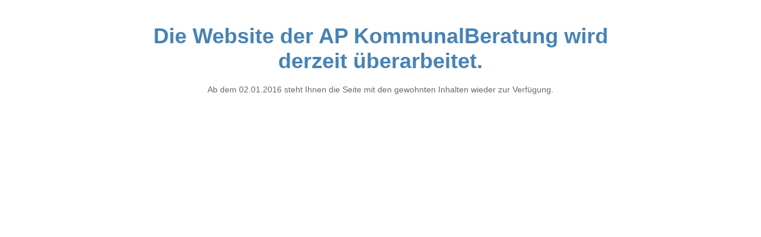

--- FILE ---
content_type: text/html; charset=utf-8
request_url: http://ap-kommunalberatung.de/
body_size: 508
content:
<!DOCTYPE html>

<html> 
	<head>
		<title>Die Website der AP KommunalBeratung wird derzeit überarbeitet.</title>
		<meta charset="UTF-8" />
		
		<style type="text/css">
			body {
				background-color: #ffffff;
			}		
			div {
				margin: 40px auto;	
				width: 800px;
			}
			h1 {
				color: #4682b4;
				font-family: Tahoma,Verdana,Segoe,sans-serif;
				font-size: 36px;
				font-weight: bold;
				font-style: normal;
				text-align: center;
				margin: 16px 0;
			}
			p {
				color: #696969;
				font-family: Tahoma,Verdana,Segoe,sans-serif;
				font-size: 14px;
				font-weight: normal;
				font-style: normal;
				text-align: center;
				line-height: 1.6;
				margin: 16px 0;
			}
		</style>
	</head>
	<body>	
		<div>
			<h1>Die Website der AP KommunalBeratung wird derzeit überarbeitet.</h1>
		
			<p>Ab dem 02.01.2016 steht Ihnen die Seite mit den gewohnten Inhalten wieder zur Verfügung.</p>
		
		</div>
	</body>
</html>